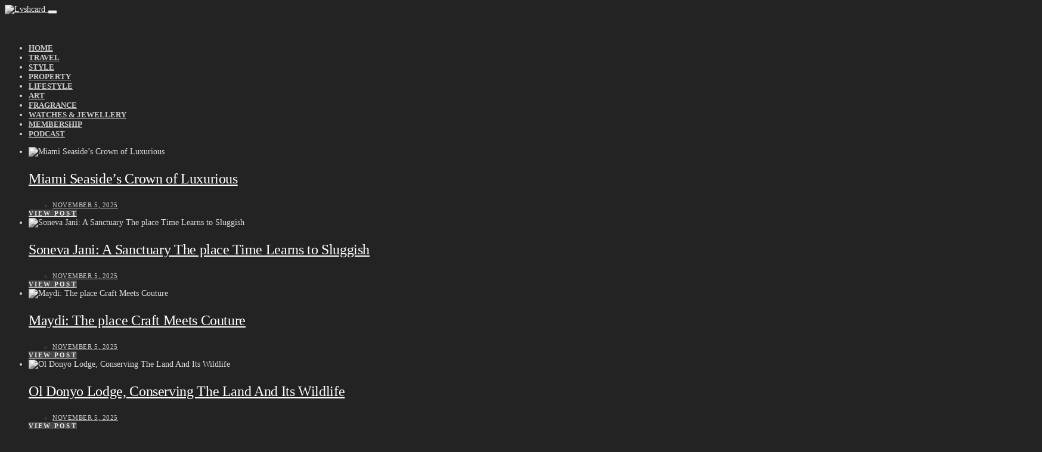

--- FILE ---
content_type: text/css
request_url: https://lvshcard.com/wp-content/plugins/youtube-feed-pro/css/sb-youtube.min.css?ver=1.1.2
body_size: 7615
content:
/**************/
/*** LAYOUT ***/
/**************/

/* Feed container */
[id^=sb_youtube_].sb_youtube {
    width: 100%;
    margin: 0 auto;
    padding: 0;
    -webkit-box-sizing: border-box;
    -moz-box-sizing: border-box;
    box-sizing: border-box;
}
[id^=sb_youtube_].sb_youtube * {
    -webkit-box-sizing: border-box;
    -moz-box-sizing: border-box;
    box-sizing: border-box
}
[id^=sb_youtube_].sb_youtube:after,
[id^=sb_youtube_].sb_youtube .sbi_inner_item:after{
    content: "";
    display: table;
    clear: both;
}

/*********************/
/*** STYLE OPTIONS ***/
/*********************/
[id^=sb_youtube_].sb_youtube.sby_fixed_height{
    overflow: hidden;
    overflow-y: auto;
    -webkit-box-sizing: border-box;
    -moz-box-sizing: border-box;
    box-sizing: border-box;
}
[id^=sb_youtube_].sb_youtube .sby_items_wrap{
    width: 100%;
    float: left;
    line-height: 0;
    font-size: 13px;

    -webkit-box-sizing: border-box;
    -moz-box-sizing: border-box;
    box-sizing: border-box;
}

/* Items */
[id^=sb_youtube_].sb_youtube .sby_items_wrap .sby_item,
[id^=sb_youtube_].sb_youtube .sby_player_outer_wrap .sby_video_thumbnail_wrap,
[id^=sb_youtube_].sb_youtube .sby_player_wrap{
    display: -moz-inline-stack;
    display: inline-block;
    vertical-align: top;
    zoom: 1;
    *display: inline;

    max-height: 3000px;
    padding: inherit !important;
    text-decoration: none;
    opacity: 1;
    overflow: hidden;

    -webkit-box-sizing: border-box;
    -moz-box-sizing: border-box;
    box-sizing: border-box;

    -webkit-transition: all 0.5s ease;
    -moz-transition: all 0.5s ease;
    -o-transition: all 0.5s ease;
    -ms-transition: all 0.5s ease;
    transition: all 0.5s ease;
}
[id^=sb_youtube_].sb_youtube .sby_items_wrap .sby_item.sby_no_margin {
    margin: 0 !important;
}
/* Transition items in */
[id^=sb_youtube_].sb_youtube .sby_items_wrap .sby_item.sby_transition{
    opacity: 0;
    max-height: 0;
}

/* Cols */
[id^=sb_youtube_].sb_youtube.sby_col_0 .sby_items_wrap .sby_item{ width: 100%; }
[id^=sb_youtube_].sb_youtube.sby_col_1 .sby_items_wrap .sby_item{ width: 100%; }
[id^=sb_youtube_].sb_youtube.sby_col_2 .sby_items_wrap .sby_item{ width: 50%; }
[id^=sb_youtube_].sb_youtube.sby_col_3 .sby_items_wrap .sby_item{ width: 33.33%; }
[id^=sb_youtube_].sb_youtube.sby_col_4 .sby_items_wrap .sby_item{ width: 25%; }
[id^=sb_youtube_].sb_youtube.sby_col_5 .sby_items_wrap .sby_item{ width: 20%; }
[id^=sb_youtube_].sb_youtube.sby_col_6 .sby_items_wrap .sby_item{ width: 16.66%; }
[id^=sb_youtube_].sb_youtube.sby_col_7 .sby_items_wrap .sby_item{ width: 14.28%; }
[id^=sb_youtube_].sb_youtube.sby_col_8 .sby_items_wrap .sby_item{ width: 12.5%; }
[id^=sb_youtube_].sb_youtube.sby_col_9 .sby_items_wrap .sby_item{ width: 11.11%; }
[id^=sb_youtube_].sb_youtube.sby_col_10 .sby_items_wrap .sby_item{ width: 10%; }

/* Disable mobile layout */
/*
[id^=sb_youtube_].sb_youtube.sby_col_1.sby_disable_mobile .sby_items_wrap .sby_item{ width: 100%; }
[id^=sb_youtube_].sb_youtube.sby_col_2.sby_disable_mobile .sby_items_wrap .sby_item{ width: 50%; }
[id^=sb_youtube_].sb_youtube.sby_col_3.sby_disable_mobile .sby_items_wrap .sby_item{ width: 33.33%; }
[id^=sb_youtube_].sb_youtube.sby_col_4.sby_disable_mobile .sby_items_wrap .sby_item{ width: 25%; }
[id^=sb_youtube_].sb_youtube.sby_col_5.sby_disable_mobile .sby_items_wrap .sby_item{ width: 20%; }
[id^=sb_youtube_].sb_youtube.sby_col_6.sby_disable_mobile .sby_items_wrap .sby_item{ width: 16.66%; }
[id^=sb_youtube_].sb_youtube.sby_col_7.sby_disable_mobile .sby_items_wrap .sby_item{ width: 14.28%; }
[id^=sb_youtube_].sb_youtube.sby_col_8.sby_disable_mobile .sby_items_wrap .sby_item{ width: 12.5%; }
[id^=sb_youtube_].sb_youtube.sby_col_9.sby_disable_mobile .sby_items_wrap .sby_item{ width: 11.11%; }
[id^=sb_youtube_].sb_youtube.sby_col_10.sby_disable_mobile .sby_items_wrap .sby_item{ width: 10%; }
*/
/* Photos */
.sby-screenreader{text-indent: -9999px !important;display: block !important;width: 0 !important;height: 0 !important;line-height: 0 !important;}
[id^=sb_youtube_].sb_youtube .sby_video_thumbnail_wrap,
#sby_lightbox .sby_lb_video_thumbnail_wrap,
[id^=sb_youtube_].sb_youtube .sby_player_outer_wrap {
    box-sizing: border-box;
    width: 100%;
    position: relative;
    float: left;
}
[id^=sb_youtube_].sb_youtube .sby_video_thumbnail,
#sby_lightbox .sby_lb_video_thumbnail,
#sby_lightbox .sby_video_thumbnail{
    display: block;
    position: relative;
    text-decoration: none;
    line-height: 0;
    z-index: 5;
}
[id^=sb_youtube_].sb_youtube .sby_video_thumbnail img,
#sby_lightbox .sby_video_thumbnail img{
    width: 100%;
    height: auto;
    border-radius: 0;
}
[id^=sb_youtube_].sb_youtube .sby_link{
    display: none;
    position: absolute;
    z-index: 1;
    top: 0;
    right: 0;
    bottom: 0;
    left: 0;

    width: 100%;
    padding: 0;
    background: #333;
    background: rgba(0,0,0,0.6);
    text-align: center;
    color: #fff;
    font-size: 12px;
    line-height: 1.1;
    overflow: hidden;
}
[id^=sb_youtube_].sb_youtube .sby_link.sby_default p,
[id^=sb_youtube_].sb_youtube .sby_link.sby_default span,
[id^=sb_youtube_].sb_youtube .sby_link.sby_default a{
    text-shadow: 0px 0px 10px #000;
}
[id^=sb_youtube_].sb_youtube .sby_link .sby_username a,
[id^=sb_youtube_].sb_youtube .sby_link .sby_youtube_link,
[id^=sb_youtube_].sb_youtube .sby_link .sby_hover_bottom,
[id^=sb_youtube_].sb_youtube .sby_link .sby_playbtn,
[id^=sb_youtube_].sb_youtube .sby_link .sby_lightbox_link,
[id^=sb_youtube_].sb_youtube .sby_link .svg-inline--fa.fa-play{
    filter: alpha(opacity=90);
    opacity: 0.9;
}
[id^=sb_youtube_].sb_youtube .sby_link .sby_username a:hover,
[id^=sb_youtube_].sb_youtube .sby_link .sby_youtube_link:hover,
[id^=sb_youtube_].sb_youtube .sby_link .sby_playbtn:hover,
[id^=sb_youtube_].sb_youtube .sby_link .sby_lightbox_link:hover,
[id^=sb_youtube_].sb_youtube .sby_link .svg-inline--fa.fa-play:hover{
    filter: alpha(opacity=100);
    opacity: 1;
}
[id^=sb_youtube_].sb_youtube .sby_link_area{
    position: absolute;
    top: 0;
    right: 0;
    bottom: 0;
    left: 0;
    z-index: 1;
}

[id^=sb_youtube_].sb_youtube .sby_link a{
    padding: 0;
    text-decoration: none;
    color: #ddd;
    color: rgba(255,255,255,0.7);
    line-height: 1.1;
    background: none;

    display: -moz-inline-stack;
    display: inline-block;
    vertical-align: top;
    zoom: 1;
    *display: inline;
}
[id^=sb_youtube_].sb_youtube .sby_link a:hover,
[id^=sb_youtube_].sb_youtube .sby_link a:active{
    color: #fff;
}

[id^=sb_youtube_].sb_youtube .sby_link .sby_lightbox_link{
    display: block;
    /*display: none;*/
    position: absolute;
    z-index: 2;
    top: 50%;
    left: 50%;

    margin-top: -24px;
    margin-left: -21px;
    padding: 0;
    font-size: 49px;
    font-style: normal !important;
}
[id^=sb_youtube_].sb_youtube .sby_type_video .sby_lightbox_link,
[id^=sb_youtube_].sb_youtube .sby_carousel_vid_first .sby_lightbox_link{
    display: none;
}

[id^=sb_youtube_].sb_youtube .sby_link .sby_youtube_link{
    /*float: right;*/
    font-size: 30px;
    position: absolute;
    z-index: 100;
    bottom: 0;
    right: 2px;
    padding: 8px;
}
[id^=sb_youtube_].sb_youtube .sby_link a:hover,
[id^=sb_youtube_].sb_youtube .sby_link a:focus{
    text-decoration: underline;
}

/* Player */
[id^=sb_youtube_].sb_youtube .sby_player_wrap {
    z-index: 1;
    width: 100% !important;
    height: 100% !important;
    position: absolute;
    top: 0;
    left: 0;
}
[id^=sb_youtube_].sb_youtube .sby_player_wrap iframe {
    width: 100% !important;
    height: 100% !important;
}

/* Use CSS for lightbox fade instead of JS */
[id^=sb_youtube_].sb_youtube .sby_thumbnail_hover,
#sby_lightbox .sby_thumbnail_hover{
    box-sizing: border-box;
    opacity: 0;
    display: block;
    position: absolute;
    top: 0;
    right: 0;
    bottom: 0;
    left: 0;
    z-index: 10;
    color: #fff;
    background: #333;
    background: rgba(0,0,0,.6);
    transition: opacity .6s ease-in-out;
    -moz-transition: opacity .6s ease-in-out;
    -webkit-transition: opacity .6s ease-in-out;
}
[id^=sb_youtube_].sb_youtube.sby_layout_list .sby_item_video_thumbnail .sby_thumbnail_hover {
    display: none;
}
[id^=sb_youtube_].sb_youtube .sby_thumbnail_hover_inner,
#sby_lightbox .sby_thumbnail_hover_inner{
    display: inline-block;
    width: 100%;
    height: 100%;
    padding: 10px;
    overflow: hidden;
}
[id^=sb_youtube_].sb_youtube .sby_thumbnail_hover_inner .sby_video_title {
    font-size: 1.2em;
    line-height: 1.2;
}
[id^=sb_youtube_].sb_youtube .sby_video_thumbnail:hover .sby_thumbnail_hover,
#sby_lightbox .sby_video_thumbnail:hover .sby_thumbnail_hover{
    opacity: 1;
    display: block;
    transition: opacity .2s ease-in-out;
    -moz-transition: opacity .2s ease-in-out;
    -webkit-transition: opacity .2s ease-in-out;
}
[id^=sb_youtube_].sb_youtube.sby_layout_list .sby_item_video_thumbnail.sby_video_thumbnail:hover .sby_thumbnail_hover {
    opacity: 0;
    display: none;
    transition: none;
    -moz-transition: none;
    -webkit-transition: none;
}

/* Loader */
[id^=sb_youtube_].sb_youtube .sby_loader{
    width: 20px;
    height: 20px;

    position: relative;
    top: 50%;
    left: 50%;
    margin: -10px 0 0 -10px;
    background-color: #000;
    background-color: rgba(0,0,0,0.5);

    border-radius: 100%;
    -webkit-animation: sby-sk-scaleout 1.0s infinite ease-in-out;
    animation: sby-sk-scaleout 1.0s infinite ease-in-out;
}
[id^=sb_youtube_].sb_youtube br {
    display: none;
}
[id^=sb_youtube_].sb_youtube .sby_caption br,
[id^=sb_youtube_].sb_youtube .sby_bio br{
    display: initial;
}
.sby_footer p {
    display: inline;
    padding: 0;
    margin: 0;
}
/* Loader in button */
[id^=sb_youtube_].sb_youtube .sby_footer .sby_loader,
[id^=sb_youtube_].sb_youtube .sby_item .sby_loader,
[id^=sb_youtube_].sb_youtube .sby_player_outer_wrap .sby_loader{
    position: absolute;
    margin-top: -11px;
    background-color: #fff;
}
[id^=sb_youtube_].sb_youtube .sby_item.sby_player_loading,
[id^=sb_youtube_].sb_youtube .sby_player_outer_wrap.sby_player_loading {
    opacity: .8;
}
@-webkit-keyframes sby-sk-scaleout {
    0% { -webkit-transform: scale(0) }
    100% {
        -webkit-transform: scale(1.0);
        opacity: 0;
    }
}
@keyframes sby-sk-scaleout {
    0% {
        -webkit-transform: scale(0);
        -ms-transform: scale(0);
        transform: scale(0);
    } 100% {
          -webkit-transform: scale(1.0);
          -ms-transform: scale(1.0);
          transform: scale(1.0);
          opacity: 0;
      }
}

[id^=sb_youtube_].sb_youtube .fa-spin,
#sby_lightbox .fa-spin{
    -webkit-animation: fa-spin 2s infinite linear;
    animation: fa-spin 2s infinite linear
}

[id^=sb_youtube_].sb_youtube .fa-pulse,
#sby_lightbox .fa-pulse{
    -webkit-animation: fa-spin 1s infinite steps(8);
    animation: fa-spin 1s infinite steps(8)
}

@-webkit-keyframes fa-spin {
    0% {
        -webkit-transform: rotate(0deg);
        transform: rotate(0deg)
    }
    100% {
        -webkit-transform: rotate(359deg);
        transform: rotate(359deg)
    }
}

@keyframes fa-spin {
    0% {
        -webkit-transform: rotate(0deg);
        transform: rotate(0deg)
    }
    100% {
        -webkit-transform: rotate(359deg);
        transform: rotate(359deg)
    }
}

/* HEADER */
[id^=sb_youtube_].sb_youtube .sb_youtube_header{
    float: left;
    clear: both;
    margin: 0 0 15px 0;
    padding: 0;
    line-height: 1.2;
    width: 100%;
}
[id^=sb_youtube_].sb_youtube .sb_youtube_header a{
    float: left;
    display: block;
    width: 100%;
    min-width: 100%;
    text-decoration: none;
    transition: color 0.5s ease;
}
/** Medium Header */
/* Only use medium & large headers on devices above 480px */
@media all and (min-width: 480px){
    [id^=sb_youtube_].sb_youtube .sb_youtube_header.sby_medium .sby_header_img {
        width: 80px;
        height: 80px;
        border-radius: 40px;
    }
    [id^=sb_youtube_].sb_youtube .sb_youtube_header.sby_medium .sby_header_img img {
        width: 80px;
        height: 80px;
        border-radius: 40px;
    }
    [id^=sb_youtube_].sb_youtube .sb_youtube_header.sby_medium .sby_header_text h3 {
        font-size: 16px;
    }
    [id^=sb_youtube_].sb_youtube .sb_youtube_header.sby_medium .sby_header_text .sby_bio_info,
    [id^=sb_youtube_].sb_youtube .sb_youtube_header.sby_medium .sby_header_text .sby_bio{
        font-size: 13px;
    }
    [id^=sb_youtube_].sb_youtube .sb_youtube_header.sby_medium .sby_header_text h3,
    [id^=sb_youtube_].sb_youtube .sb_youtube_header.sby_medium .sby_header_text .sby_bio_info,
    [id^=sb_youtube_].sb_youtube .sb_youtube_header.sby_medium .sby_header_text .sby_bio{
        margin-left: 95px !important;
        line-height: 1.4
    }
    [id^=sb_youtube_].sb_youtube .sb_youtube_header.sby_medium .sby_header_text h3{
        margin-right: -85px !important;
    }
    [id^=sb_youtube_].sb_youtube .sb_youtube_header.sby_medium .sby_header_text .sby_bio_info{
        margin-top: 4px !important;
    }
    [id^=sb_youtube_].sb_youtube .sb_youtube_header.sby_medium .sby_header_text.sby_no_bio h3{
        padding-top: 20px !important;
    }
    /** Large Header */
    [id^=sb_youtube_].sb_youtube .sb_youtube_header.sby_large .sby_header_img {
        width: 120px;
        height: 120px;
        border-radius: 60px;
    }
    [id^=sb_youtube_].sb_youtube .sb_youtube_header.sby_large .sby_header_img img {
        width: 120px;
        height: 120px;
        border-radius: 60px;
    }
    [id^=sb_youtube_].sb_youtube .sb_youtube_header.sby_large .sby_header_text h3 {
        font-size: 28px;
    }
    [id^=sb_youtube_].sb_youtube .sb_youtube_header.sby_large .sby_header_text .sby_bio_info,
    [id^=sb_youtube_].sb_youtube .sb_youtube_header.sby_large .sby_header_text .sby_bio{
        font-size: 13px;
    }
    [id^=sb_youtube_].sb_youtube .sb_youtube_header.sby_large .sby_header_text h3,
    [id^=sb_youtube_].sb_youtube .sb_youtube_header.sby_large .sby_header_text .sby_bio_info,
    [id^=sb_youtube_].sb_youtube .sb_youtube_header.sby_large .sby_header_text .sby_bio{
        margin-left: 140px !important;
        line-height: 1.5;
    }
    [id^=sb_youtube_].sb_youtube .sb_youtube_header.sby_large .sby_header_text h3{
        margin-right: -120px !important;
    }
    [id^=sb_youtube_].sb_youtube .sb_youtube_header.sby_large .sby_header_text .sby_bio_info{
        margin-top: 12px !important;
    }
    [id^=sb_youtube_].sb_youtube .sb_youtube_header.sby_large .sby_header_text.sby_no_bio h3{
        padding-top: 32px !important;
    }
}

/* Header profile pic */
[id^=sb_youtube_].sb_youtube .sb_youtube_header .sby_header_img{
    float: left;
    position: relative;
    width: 50px;
    margin: 0 0 0 -100% !important;
    overflow: hidden;

    -moz-border-radius: 40px;
    -webkit-border-radius: 40px;
    border-radius: 40px;
}
[id^=sb_youtube_].sb_youtube .sb_youtube_header .sby_header_img img{
    float: left;
    margin: 0 !important;
    padding: 0 !important;
    border: none !important;

    -moz-border-radius: 40px;
    -webkit-border-radius: 40px;
    border-radius: 40px;
}
/* Profile pic hover */
/* Profile pic hover */
[id^=sb_youtube_].sb_youtube .sb_youtube_header .sby_header_img_hover{
    opacity: 0;
    position: absolute;
    width: 100%;
    top: 0;
    bottom: 0;
    left: 0;
    text-align: center;
    color: #fff;
    background: rgba(0,0,0,0.75);
}

[id^=sb_youtube_].sb_youtube .sb_youtube_header .sby_new_logo{
    position: absolute;
    top: 50%;
    left: 50%;
    margin-top: -12px;
    margin-left: -12px;
    width: 24px;
    height: 24px;
    font-size: 24px;
}
[id^=sb_youtube_].sb_youtube .sb_youtube_header .sby_header_img_hover i {
    overflow: hidden;
    background: url('../img/small-logo.png') no-repeat 0 0;
}
[id^=sb_youtube_].sb_youtube .sb_youtube_header .sby_header_img_hover{
    z-index: 2;
    transition: opacity 0.4s ease-in-out;
}
[id^=sb_youtube_].sb_youtube .sb_youtube_header .sby_fade_in{
    opacity: 1;
    transition: opacity 0.2s ease-in-out;
}
[id^=sb_youtube_].sb_youtube .sb_youtube_header .sby_header_img_hover{
    position: absolute;
    width: 100%;
    top: 0;
    bottom: 0;
    left: 0;
    text-align: center;
    color: #fff;
    background: rgba(0,0,0,0.75);

    -ms-filter: "progid:DXImageTransform.Microsoft.Alpha(Opacity=0)";
    filter: alpha(opacity=0);
    -moz-opacity: 0;
    -khtml-opacity: 0;
    opacity: 0;
    border-radius: 40px;
    transition: opacity 0.2s;
}
/* Fade the Youtube icon in when hovering on the header */
[id^=sb_youtube_].sb_youtube .sb_youtube_header a:hover .sby_header_img_hover,
[id^=sb_youtube_].sb_youtube .sb_youtube_header a:focus .sby_header_img_hover{
    opacity: 1;
}
/* Header text */
[id^=sb_youtube_].sb_youtube .sb_youtube_header .sby_header_text{
    float: left;
    width: 100%;
    padding-top: 5px;
}
[id^=sb_youtube_].sb_youtube .sb_youtube_header .sby_header_text .sby_bio,
[id^=sb_youtube_].sb_youtube .sb_youtube_header .sby_header_text h3{
    float: left;
    clear: both;
    width: auto;
    margin: 0 0 0 60px !important;
    padding: 0 !important;
}
[id^=sb_youtube_].sb_youtube .sb_youtube_header h3{
    font-size: 16px;
    line-height: 1.3;
}
[id^=sb_youtube_].sb_youtube .sb_youtube_header p{
    font-size: 13px;
    line-height: 1.3;
    margin: 0;
    padding: 0;
}
[id^=sb_youtube_].sb_youtube p:empty { display: none; }
[id^=sb_youtube_].sb_youtube .sb_youtube_header .sby_header_text img.emoji{
    margin-right: 3px !important;
}

/* No bio */
[id^=sb_youtube_].sb_youtube .sb_youtube_header .sby_header_text.sby_no_bio h3{
    padding-top: 9px !important;
}
[id^=sb_youtube_].sb_youtube .sb_youtube_header .sby_header_text.sby_no_bio .sby_bio_info{
    clear: both;
}

/* No bio has sub */
[id^=sb_youtube_].sb_youtube .sb_youtube_header .sby_header_text.sby_no_bio.sby_has_sub h3{
    padding-top: 0px !important;
}


/* Buttons */
[id^=sb_youtube_].sb_youtube .sby_footer{
    float: left;
    clear: both;
    width: 100%;
    text-align: center;
}
[id^=sb_youtube_].sb_youtube .sby_footer .fa-spinner{
    display: none;
    position: absolute;
    top: 50%;
    left: 50%;
    margin: -8px 0 0 -7px;
    font-size: 15px;
}
[id^=sb_youtube_].sb_youtube .sby_footer{
    opacity: 1;
    transition: all 0.5s ease-in;
}
[id^=sb_youtube_].sb_youtube .sby_load_btn .sby_btn_text, [id^=sb_youtube_].sb_youtube .sby_load_btn .sby_loader{
    opacity: 1;
    transition: all 0.1s ease-in;
}
[id^=sb_youtube_].sb_youtube .sby_hidden{
    opacity: 0 !important;
}
[id^=sb_youtube_].sb_youtube .sby_footer .sby_load_btn,
[id^=sb_youtube_].sb_youtube .sby_follow_btn a,
[id^=sb_youtube_].sb_youtube .sby_btn a,
#sby_lightbox .sby_btn a{
    display: -moz-inline-stack;
    display: inline-block;
    vertical-align: top;
    zoom: 1;
    *display: inline;

    padding: 7px 14px;
    margin: 5px auto 0 auto;
    background: #333;
    border: none;
    color: #fff;
    text-decoration: none;
    font-size: 13px;
    line-height: 1.5;

    -moz-border-radius: 4px;
    -webkit-border-radius: 4px;
    border-radius: 4px;

    -webkit-box-sizing: border-box;
    -moz-box-sizing: border-box;
    box-sizing: border-box;
}
[id^=sb_youtube_].sb_youtube .sby_btn .sby_cta_button,
#sby_lightbox .sby_btn .sby_cta_button {
    font-size: 16px;
}
[id^=sb_youtube_].sb_youtube .sby_footer .sby_load_btn {
    position: relative;
}
/* Follow button */
[id^=sb_youtube_].sb_youtube .sby_follow_btn,
[id^=sb_youtube_].sb_youtube .sby_btn,
#sby_lightbox .sby_btn{
    display: -moz-inline-stack;
    display: inline-block;
    vertical-align: top;
    zoom: 1;
    *display: inline;
    text-align: center;
}
[id^=sb_youtube_].sb_youtube .sby_follow_btn.sby_top{
    display: block;
    margin-bottom: 5px;
}
[id^=sb_youtube_].sb_youtube .sby_follow_btn a,
[id^=sb_youtube_].sb_youtube .sby_btn .sby_cta_button,
#sby_lightbox .sby_btn .sby_cta_button{
    background: #408bd1;
    color: #fff;
}
[id^=sb_youtube_].sb_youtube .sby_follow_btn a,
[id^=sb_youtube_].sb_youtube .sby_follow_btn a,
[id^=sb_youtube_].sb_youtube .sby_footer .sby_load_btn,
[id^=sb_youtube_].sb_youtube .sby_btn a,
#sby_lightbox .sby_btn a{
    transition: all 0.1s ease-in;
}
/* Hover state for default colors */
[id^=sb_youtube_].sb_youtube .sby_footer .sby_load_btn:hover{
    outline: none;
    box-shadow: inset 0 0 20px 20px rgba(255,255,255,0.25);
}
[id^=sb_youtube_].sb_youtube .sby_follow_btn a:hover,
[id^=sb_youtube_].sb_youtube .sby_follow_btn a:focus,
[id^=sb_youtube_].sb_youtube .sby_btn a:hover,
#sby_lightbox .sby_btn a:focus,
[id^=sb_youtube_].sb_youtube .sby_btn .sby_cta_button:hover,
#sby_lightbox .sby_btn .sby_cta_button:hover,
[id^=sb_youtube_].sb_youtube .sby_btn .sby_cta_button:focus,
#sby_lightbox .sby_btn .sby_cta_button:focus{
    outline: none;
    box-shadow: inset 0 0 10px 20px #359dff;
}
/* If a custom color is applied then just use opacity for the hover effect */
[id^=sb_youtube_].sb_youtube .sby_follow_btn.sby_custom a:hover,
[id^=sb_youtube_].sb_youtube .sby_follow_btn.sby_custom a:focus,
[id^=sb_youtube_].sb_youtube .sby_footer .sby_load_btn.sby_custom:hover,
[id^=sb_youtube_].sb_youtube .sby_btn.sby_custom a:hover,
#sby_lightbox .sby_btn.sby_custom a:focus,
[id^=sb_youtube_].sb_youtube .sby_btn.sby_custom .sby_cta_button:hover,
#sby_lightbox .sby_btn.sby_custom .sby_cta_button:hover,
[id^=sb_youtube_].sb_youtube .sby_btn.sby_custom .sby_cta_button:focus,
#sby_lightbox .sby_btn.sby_custom .sby_cta_button:focus{
    box-shadow: inset 0 0 20px 20px rgba(255,255,255,0.15);
}
/* Active state */
[id^=sb_youtube_].sb_youtube .sby_follow_btn a:active,
[id^=sb_youtube_].sb_youtube .sby_footer .sby_load_btn:active,
[id^=sb_youtube_].sb_youtube .sby_btn a:active,
#sby_lightbox .sby_btn a:active{
    box-shadow: inset 0 0 10px 20px rgba(0,0,0,0.3);
}

[id^=sb_youtube_].sb_youtube .sby_follow_btn .fa,
[id^=sb_youtube_].sb_youtube .sby_follow_btn svg{
    margin-bottom: -1px;
    margin-right: 7px;
    font-size: 15px;
}
[id^=sb_youtube_].sb_youtube .sby_follow_btn svg{
    vertical-align: -.125em;
}
[id^=sb_youtube_].sb_youtube .sby_footer .sby_follow_btn{
    margin-left: 5px;
}

/* Media queries */
@media all and (max-width: 640px){
    /* Make 3-6 cols into 2 col */
    [id^=sb_youtube_].sb_youtube.sby_col_3.sby_mob_col_auto .sby_items_wrap .sby_item,
    [id^=sb_youtube_].sb_youtube.sby_col_4.sby_mob_col_auto .sby_items_wrap .sby_item,
    [id^=sb_youtube_].sb_youtube.sby_col_5.sby_mob_col_auto .sby_items_wrap .sby_item,
    [id^=sb_youtube_].sb_youtube.sby_col_6.sby_mob_col_auto .sby_items_wrap .sby_item{
        width: 50%;
    }
    /* Make 7-10 cols into 4 col */
    [id^=sb_youtube_].sb_youtube.sby_col_7 .sby_items_wrap .sby_item,
    [id^=sb_youtube_].sb_youtube.sby_col_8 .sby_items_wrap .sby_item,
    [id^=sb_youtube_].sb_youtube.sby_col_9 .sby_items_wrap .sby_item,
    [id^=sb_youtube_].sb_youtube.sby_col_10 .sby_items_wrap .sby_item,
    [id^=sb_youtube_].sb_youtube.sby_col_7.sby_mob_col_auto .sby_items_wrap .sby_item,
    [id^=sb_youtube_].sb_youtube.sby_col_8.sby_mob_col_auto .sby_items_wrap .sby_item,
    [id^=sb_youtube_].sb_youtube.sby_col_9.sby_mob_col_auto .sby_items_wrap .sby_item,
    [id^=sb_youtube_].sb_youtube.sby_col_10.sby_mob_col_auto .sby_items_wrap .sby_item{
        width: 25%;
    }
    [id^=sb_youtube_].sb_youtube.sby_col_2 .sby_items_wrap .sby_item{ width: 50%; }
    [id^=sb_youtube_].sb_youtube.sby_col_3 .sby_items_wrap .sby_item{ width: 33.33%; }
    [id^=sb_youtube_].sb_youtube.sby_col_4 .sby_items_wrap .sby_item{ width: 25%; }
    [id^=sb_youtube_].sb_youtube.sby_col_5 .sby_items_wrap .sby_item{ width: 20%; }
    [id^=sb_youtube_].sb_youtube.sby_col_6 .sby_items_wrap .sby_item{ width: 16.66%; }
    [id^=sb_youtube_].sb_youtube.sby_col_7 .sby_items_wrap .sby_item{ width: 14.28%; }
    [id^=sb_youtube_].sb_youtube.sby_col_8 .sby_items_wrap .sby_item{ width: 12.5%; }
    [id^=sb_youtube_].sb_youtube.sby_col_9 .sby_items_wrap .sby_item{ width: 11.11%; }
    [id^=sb_youtube_].sb_youtube.sby_col_10 .sby_items_wrap .sby_item{ width: 10%; }
    /* On mobile make the min-width 100% */
    [id^=sb_youtube_].sb_youtube.sby_width_resp{
        width: 100% !important;
    }
}
@media all and (max-width: 480px){
    /* Make all cols into 1 col */
    [id^=sb_youtube_].sb_youtube.sby_col_3.sby_mob_col_auto .sby_items_wrap .sby_item,
    [id^=sb_youtube_].sb_youtube.sby_col_4.sby_mob_col_auto .sby_items_wrap .sby_item,
    [id^=sb_youtube_].sb_youtube.sby_col_5.sby_mob_col_auto .sby_items_wrap .sby_item,
    [id^=sb_youtube_].sb_youtube.sby_col_6.sby_mob_col_auto .sby_items_wrap .sby_item,
    [id^=sb_youtube_].sb_youtube.sby_col_7.sby_mob_col_auto .sby_items_wrap .sby_item,
    [id^=sb_youtube_].sb_youtube.sby_col_8.sby_mob_col_auto .sby_items_wrap .sby_item,
    [id^=sb_youtube_].sb_youtube.sby_col_9.sby_mob_col_auto .sby_items_wrap .sby_item,
    [id^=sb_youtube_].sb_youtube.sby_col_10.sby_mob_col_auto .sby_items_wrap .sby_item,
    [id^=sb_youtube_].sb_youtube.sby_mob_col_1 .sby_items_wrap .sby_item{
        width: 100%;
    }
    [id^=sb_youtube_].sb_youtube.sby_mob_col_2 .sby_items_wrap .sby_item{ width: 50%; }
    [id^=sb_youtube_].sb_youtube.sby_mob_col_3 .sby_items_wrap .sby_item{ width: 33.33%; }
    [id^=sb_youtube_].sb_youtube.sby_mob_col_4 .sby_items_wrap .sby_item{ width: 25%; }
    [id^=sb_youtube_].sb_youtube.sby_mob_col_5 .sby_items_wrap .sby_item{ width: 20%; }
    [id^=sb_youtube_].sb_youtube.sby_mob_col_6 .sby_items_wrap .sby_item{ width: 16.66%; }
    [id^=sb_youtube_].sb_youtube.sby_mob_col_7 .sby_items_wrap .sby_item{ width: 14.28%; }
}

/* --- Lightbox --- */

.sby_lightboxOverlay {
    position: absolute;
    top: 0;
    left: 0;
    z-index: 9999;
    background-color: black;
    filter: progid:DXImageTransform.Microsoft.Alpha(Opacity=80);
    opacity: 0.9;
    display: none;
}
.sby_lightbox {
    position: absolute;
    left: 0;
    width: 100%;
    z-index: 10000;
    line-height: 0;
    font-weight: normal;
}
.sby_lightbox .sby_lb-image {
    display: block;
    height: auto;
    max-width: inherit;
    -webkit-border-radius: 3px;
    -moz-border-radius: 3px;
    -ms-border-radius: 3px;
    -o-border-radius: 3px;
    border-radius: 3px;
}
.sby_lightbox a:hover,
.sby_lightbox a:focus,
.sby_lightbox a:active{
    outline: none;
}
.sby_lightbox a img {
    border: none;
}
.sby_lb-outerContainer {
    position: relative;
    background-color: #000;
    *zoom: 1;
    width: 250px;
    height: 250px;
    margin: 0 auto 5px auto;
    -webkit-border-radius: 3px;
    -moz-border-radius: 3px;
    -ms-border-radius: 3px;
    -o-border-radius: 3px;
    border-radius: 3px;
}
.sby_lb-outerContainer:after {
    content: "";
    display: table;
    clear: both;
}
.sby_lb-container {
    position: relative;
    padding: 4px;
    top: 0;
    left: 0;
    width: 100%;
    height: 100%;
    bottom: 0;
    right: 0;

    -webkit-border-radius: 3px;
    -moz-border-radius: 3px;
    -ms-border-radius: 3px;
    -o-border-radius: 3px;
    border-radius: 3px;
}
.sby_lb-loader {
    position: absolute;
    top: 43%;
    left: 0;
    height: 25%;
    width: 100%;
    text-align: center;
    line-height: 0;
}
.sby_lb-cancel {
    display: block;
    width: 32px;
    height: 32px;
    margin: 0 auto;
    background-color: #666;
    background-color: rgba(255,255,255,0.5);

    border-radius: 100%;
    -webkit-animation: ctf-sk-scaleout 1.0s infinite ease-in-out;
    animation: ctf-sk-scaleout 1.0s infinite ease-in-out;
}


.sby_lb-nav {
    /*position: absolute;*/
    top: 0;
    left: 0;
    /*height: 100%;*/
    width: 100%;
    z-index: 10;
    /*pointer-events: none;*/
}
.sby_lb-container > .nav {
    left: 0;
}
.sby_lb-nav a {
    position: absolute;
    z-index: 100;
    top: 0;
    height: 90%;
    outline: none;
    background-image: url('[data-uri]');
}


/* Arrows */
.sby_lb-prev, .sby_lb-next {
    height: 100%;
    cursor: pointer;
    display: block;
}
.sby_lb-nav a.sby_lb-prev {
    /*width: 30%;*/
    width: 50px;
    left: -70px;
    padding-left: 10px;
    padding-right: 10px;
    float: left;

    filter: progid:DXImageTransform.Microsoft.Alpha(Opacity=0.5);
    opacity: 0.5;
    -webkit-transition: opacity 0.2s;
    -moz-transition: opacity 0.2;
    -o-transition: opacity 0.2s;
    transition: opacity 0.2s;

}

.sby_lb-nav a.sby_lb-prev:hover {
    filter: progid:DXImageTransform.Microsoft.Alpha(Opacity=100);
    opacity: 1;
}

.sby_lb-nav a.sby_lb-next {
    /*width: 30%;*/
    width: 50px;
    right: -70px;
    padding-left: 10px;
    padding-right: 10px;
    float: right;

    filter: progid:DXImageTransform.Microsoft.Alpha(Opacity=0.5);
    opacity: 0.5;
    -webkit-transition: opacity 0.2s;
    -moz-transition: opacity 0.2s;
    -o-transition: opacity 0.2s;
    transition: opacity 0.2s;

}

.sby_lb-nav a.sby_lb-next:hover {
    filter: progid:DXImageTransform.Microsoft.Alpha(Opacity=100);
    opacity: 1;
}

.sby_lb-nav span{
    display: block;
    top: 55%;
    position: absolute;
    left: 20px;
    width: 34px;
    height: 45px;
    margin: -25px 0 0 0;
    background: url(../img/sby-sprite.png) no-repeat;
}
.sby_lb-nav a.sby_lb-prev span{
    background-position: -53px 0;
}
.sby_lb-nav a.sby_lb-next span{
    left: auto;
    right: 20px;
    background-position: -18px 0;
}


.sby_lb-dataContainer {
    margin: 0 auto;
    padding-top: 5px;
    *zoom: 1;
    width: 100%;
    font-family: "Open Sans", Helvetica, Arial, sans-serif;

    -moz-border-radius-bottomleft: 4px;
    -webkit-border-bottom-left-radius: 4px;
    border-bottom-left-radius: 4px;
    -moz-border-radius-bottomright: 4px;
    -webkit-border-bottom-right-radius: 4px;
    border-bottom-right-radius: 4px;
}
.sby_lb-dataContainer:after {
    content: "";
    display: table;
    clear: both;
}
.sby_lb-data {
    padding: 0 4px;
    color: #ccc;
}
.sby_lb-data .sby_lb-details {
    width: 85%;
    float: left;
    text-align: left;
    line-height: 1.1;
}
.sby_lb-data .sby_lb-caption {
    float: left;
    font-size: 13px;
    font-weight: normal;
    line-height: 1.3;
    padding-bottom: 3px;
    color: #ccc;

    word-wrap: break-word;
    -webkit-hyphens: auto;
    -moz-hyphens: auto;
    hyphens: auto;
}
.sby_lb-data .sby_lb-caption a,
.sby_lb-data .sby_lb-caption .ctf-screename-sep{
    color: #ccc;
    font-weight: bold;
    text-decoration: none;
}
.sby_lb-data .sby_lb-caption a:hover{
    color: #fff;
    text-decoration: underline;
}
.sby_lb-data .sby_lb-caption .sby_lightbox_username{
    float: left;
    width: 100%;
    color: #ccc;
    padding-bottom: 0;
    display: block;
    margin: 0 0 5px 0;
}
.sby_lb-data .sby_lb-caption .sby_lightbox_username{
    color: #ccc;
}
.sby_lb-data .sby_lb-caption .sby_lightbox_username:hover p{
    color: #fff;
    text-decoration: underline;
}
.sby_lightbox .sby_lightbox_username img {
    float: left;
    border: none;
    width: 48px;
    height: 48px;
    margin-right: 10px;
    background: #666;

    -moz-border-radius: 5px;
    -webkit-border-radius: 5px;
    border-radius: 5px;
}
.sby_lightbox_username p{
    float: left;
    margin: 0;
    padding: 0;
    color: #ccc;
    line-height: 32px;
    font-weight: bold;
    font-size: 13px;
    text-align: left;
}

.sby_lb-data .ctf-caption-text{
    width: 100%;
    margin-left: 58px;
    padding-top: 3px;
}
.sby_lb-data .sby_lb-caption .ctf-tweet-date,
.sby_lb-data .sby_lb-caption .ctf-author-screenname{
    font-weight: normal;
}
.sby_lb-data .sby_lb-info{
    width: 100%;
    float: left;
    clear: both;
}
.sby_lb-data .sby_lb-number {
    display: block;
    float: left;
    clear: both;
    padding: 5px 0 15px 0;
    font-size: 12px;
    color: #999999;
}
.sby_lb-data .sby_lb-close {
    display: block;
    float: right;
    width: 30px;
    height: 30px;
    background: url(../img/close.png) top right no-repeat;
    text-align: right;
    outline: none;
    filter: progid:DXImageTransform.Microsoft.Alpha(Opacity=70);
    opacity: 0.7;
    -webkit-transition: opacity 0.2s;
    -moz-transition: opacity 0.2s;
    -o-transition: opacity 0.2s;
    transition: opacity 0.2s;
}
.sby_lb-data .sby_lb-close:hover {
    cursor: pointer;
    filter: progid:DXImageTransform.Microsoft.Alpha(Opacity=100);
    opacity: 1;
}

/* Lightbox video - must go after lighbox CSS */
/* Leave a gap at the bottom of the nav for video controls */
.sby_lb-nav {
    height: auto;
}
/* Remove 4px padding from lightbox container so video lines up */
.sby_lb-container{
    padding: 0;
}
.sby_lb-container iframe {
    position: absolute;
    top: 0;
    left:0;
    width: 100%;
    height: 100%;
    z-index: 1;
}
/* Lightbox action links */
#sby_lightbox .sby_lightbox_action{
    float: left;
    /*clear: both;*/
    position: relative;
    padding: 0 0 0 10px;
    margin: 5px 0 0 10px;
    border-left: 1px solid #666;
    font-size: 12px;
}
#sby_lightbox .sby_lightbox_action a{
    display: block;
    float: left;
    color: #999;
    text-decoration: none;
}
#sby_lightbox .sby_lightbox_action a:hover,
#sby_lightbox .sby_lightbox_action a:focus{
    color: #fff;
}
#sby_lightbox .sby_lightbox_action .fa,
#sby_lightbox .sby_lightbox_action svg {
    margin-right: 5px;
}
#sby_lightbox .sby_lightbox_action.sby_youtube .fa {
    font-size: 13px;
}
#sby_lightbox .sby_tooltip_social a svg {
    font-size: 19px;
    padding: 3px 4px;
    margin: auto;
}
/* Lightbox tooltip */
#sby_lightbox .sby_lightbox_tooltip{
    display: none;
    position: absolute;
    width: 100px;
    bottom: 22px;
    left: 0;
    padding: 5px 10px;
    margin: 0;
    background: rgba(255,255,255,0.9);
    color: #222;
    font-size: 12px;
    line-height: 1.3;

    -moz-border-radius: 4px;
    -webkit-border-radius: 4px;
    border-radius: 4px;

    box-shadow: 0 0 10px rgba(0,0,0,0.4);
    -moz-box-shadow: 0 0 10px rgba(0,0,0,0.4);
    -webkit-box-shadow: 0 0 10px rgba(0,0,0,0.4);

    -webkit-box-sizing: border-box;
    -moz-box-sizing: border-box;
    box-sizing: border-box;
}
#sby_lightbox .sby_lightbox_tooltip .fa-play{
    position: absolute;
    font-size: 8px;
    bottom: -6px;
    left: 36px;
    color: rgba(255,255,255,0.9);
}
#sby_lightbox .sby_tooltip_social a .fa{
    font-size: 16px;
    margin: 0;
    padding: 5px;
}
#sby_lightbox .sby_tooltip_social a#sby_facebook_icon .fa,
#sby_lightbox .sby_tooltip_social a#sby_twitter_icon .fa,
#sby_lightbox .sby_tooltip_social a#sby_pinterest_icon .fa{
    padding-top: 4px;
    font-size: 18px;
}

/* Hide photos tooltip */
#sby_lightbox #sby_mod_box{
    width: 280px;
    padding: 5px 10px 7px 10px;
}
/* Social icons tooltip */
#sby_lightbox .sby_tooltip_social{
    width: 172px;
    padding: 5px 5px 4px 5px;
}
#sby_lightbox .sby_tooltip_social a{
    color: #333;

    -moz-border-radius: 4px;
    -webkit-border-radius: 4px;
    border-radius: 4px;
}
#sby_lightbox .sby_lightbox_action #sby_facebook_icon:hover{ background: #3b5998; }
#sby_lightbox .sby_lightbox_action #sby_twitter_icon:hover{ background: #00aced; }
#sby_lightbox .sby_lightbox_action #sby_google_icon:hover{ background: #dd4b39; }
#sby_lightbox .sby_lightbox_action #sby_linkedin_icon:hover{ background: #007bb6; }
#sby_lightbox .sby_lightbox_action #sby_pinterest_icon:hover{ background: #cb2027; }
#sby_lightbox .sby_lightbox_action #sby_email_icon:hover{ background: #333; }

.sby_lb-outerContainer, .sby_lb-dataContainer{
    min-width: 450px;
}
@media all and (max-width: 450px){
    .sby_lb-outerContainer, .sby_lb-dataContainer {
        min-width: 0; /* Remove min-width on lightbox on mobile */
    }
}
.sby_lightbox .sby_lb-image {
    display: block;
    height: auto;
    max-width: inherit;
    margin: 0 auto;
    -webkit-border-radius: 0;
    -moz-border-radius: 0;
    -ms-border-radius: 0;
    -o-border-radius: 0;
    border-radius: 0;
}

/* Mod only error msgs */
#sby_mod_error{
    display: none;
    border: 1px solid #ddd;
    background: #eee;
    color: #333;
    margin: 10px 0 0;
    padding: 10px 15px;
    font-size: 13px;
    text-align: center;
    clear: both;

    -moz-border-radius: 4px;
    -webkit-border-radius: 4px;
    border-radius: 4px;
}
#sby_mod_error p{
    padding: 5px 0 !important;
    margin: 0 !important;
    line-height: 1.3 !important;
}
#sby_mod_error ol,
#sby_mod_error ul{
    padding: 5px 0 5px 20px !important;
    margin: 0 !important;
}
#sby_mod_error li{
    padding: 1px 0 !important;
    margin: 0 !important;
}
#sby_mod_error span{
    font-size: 12px;
}

/* SVGs */
[id^=sb_youtube_].sb_youtube svg:not(:root).svg-inline--fa,
[id^=sb_youtube_].sb_youtube_lightbox svg:not(:root).svg-inline--fa{
    box-sizing: unset;
    overflow: visible;
    width: 1em;
}
[id^=sb_youtube_].sb_youtube .svg-inline--fa.fa-w-16,
[id^=sb_youtube_].sb_youtube .svg-inline--fa.fa-w-16{
    width: 16px;
}
[id^=sb_youtube_].sb_youtube .svg-inline--fa,
[id^=sb_youtube_].sb_youtube_lightbox .svg-inline--fa{
    display: inline-block;
    font-size: inherit;
    height: 1em;
    overflow: visible;
    vertical-align: -.125em;
}

[id^=sb_youtube_].sb_youtube.sby_player_loaded .sby_player_outer_wrap .sby_video_thumbnail,
[id^=sb_youtube_].sb_youtube.sby_player_loaded.sby_layout_list .sby_video_thumbnail{
    z-index: -1 !important;
}

/**************/
/*** LAYOUT ***/
/**************/

/* Meta area */
[id^=sb_youtube_].sb_youtube .sby_info p {
    width: 100%;
    clear: both;
    padding: 5px 5px 2px 5px!important;
    margin: 0;
    line-height: 1.2;
    -webkit-box-sizing: border-box;
    -moz-box-sizing: border-box;
    box-sizing: border-box
}
[id^=sb_youtube_].sb_youtube .sby_caption,
[id^=sb_youtube_].sb_youtube .sby_video_title,
[id^=sb_youtube_].sb_youtube .sby_date,
[id^=sb_youtube_].sb_youtube .sby_ls_message,
#sby_lightbox .sby_video_title {
    word-wrap: break-word;
    -webkit-hyphens: auto;
    -moz-hyphens: auto;
    hyphens: auto;
}
[id^=sb_youtube_].sb_youtube .sby_info > p,
[id^=sb_youtube_].sb_youtube .sby_caption_wrap,
[id^=sb_youtube_].sb_youtube .sby_thumbnail_hover_inner > p {
    padding: 0 !important;
    margin-top: 0;
    line-height: 1.3;
    font-size: 1em;
}
[id^=sb_youtube_].sb_youtube .sby_info .sby_video_title_wrap{
    font-size: 1.2em;
}
[id^=sb_youtube_].sb_youtube .sby_ls_message_wrap,
[id^=sb_youtube_].sb_youtube .sby_thumbnail_hover_inner .sby_ls_message_wrap {
    display: block;
    line-height: 1;
}
[id^=sb_youtube_].sb_youtube .sby_ls_message {
    display: inline-block;
    padding: 3px 5px;

    background: #408bd1;
    color: #fff;
    font-weight: 700;
    line-height: 1;
    border-radius: 5px;

    transition: all 0.1s ease-in;
}
[id^=sb_youtube_].sb_youtube .sby_video_title {
    font-weight: 700;
}
[id^=sb_youtube_].sb_youtube .sby_info .sby_meta {
    margin-bottom: 10px;
}
[id^=sb_youtube_].sb_youtube .sby_info .sby_stats,
[id^=sb_youtube_].sb_youtube .sby_info .sby_ls_message_wrap {
    margin-bottom: 8px;

}
[id^=sb_youtube_].sb_youtube .sby_meta > span + span:before {
    content: "•";
    margin: 0 4px;
}
[id^=sb_youtube_].sb_youtube .sby_meta span,
[id^=sb_youtube_].sb_youtube .sby_stats span{
    font-size: 1em;
    white-space: nowrap;
}
[id^=sb_youtube_].sb_youtube .sby_stats > span {
    margin-right: 8px;
}
[id^=sb_youtube_].sb_youtube .sby_info {
    width: 100%;
    float: left;
    clear: both;
    margin-top: 10px;
    text-decoration: none;
    color: #666;
    text-align: center
}
[id^=sb_youtube_].sb_youtube .sby_no_space {
    margin: 0;
    padding: 0;
}
[id^=sb_youtube_].sb_youtube .sby_item_caption_wrap {
    color: #666;
    text-align: center;
}

/* Play Button */
[id^=sb_youtube_].sb_youtube .sby_video_thumbnail:hover .sby_play_btn {
    opacity: .5;
}
[id^=sb_youtube_].sb_youtube .sby_play_btn {
    position: absolute;
    z-index: 1;
    left: 50%;
    bottom: 50%;
    top: 50%;
    right: 50%;
    margin-top: -18px;
    margin-left: -18px;
    color: #fff;
    width: 36px;
    opacity: 1;
    transition: opacity .2s ease-in-out;
    -moz-transition: opacity .2s ease-in-out;
    -webkit-transition: opacity .2s ease-in-out;
}
[id^=sb_youtube_].sb_youtube .sby_play_btn svg:not(:root).svg-inline--fa{
    width: 36px;
    height: auto;
}

[id^=sb_youtube_].sb_youtube .sby_play_btn svg,
[id^=sb_youtube_].sb_youtube .sby_play_btn i{
    -webkit-filter: drop-shadow( 0 0 2px rgba(0,0,0,.4) );
    filter: drop-shadow( 0 0 2px rgba(0,0,0,.4) )
}
/* Medium */
[id^=sb_youtube_].sb_youtube.sby_medium .sby_play_btn {
    margin-top: -12px;
    margin-left: -10px;
    width: 23px;
}
[id^=sb_youtube_].sb_youtube.sby_medium .sby_play_btn svg.svg-inline--fa.fa-play{
    width: 23px;
}

/* Small */
[id^=sb_youtube_].sb_youtube.sby_small .sby_play_btn{
    margin-top: -9px;
    margin-left: -7px;
    width: 18px;
}
[id^=sb_youtube_].sb_youtube.sby_small .sby_play_btn svg.svg-inline--fa.fa-play{
    width: 18px;
}

/* Loader */
[id^=sb_youtube_].sb_youtube .sby_meta .sby_loader,
[id^=sb_youtube_].sb_youtube .sby_stats .sby_loader{
    position: relative;
    display: inline-block;
    left: auto;
    top: 5px;
}
[id^=sb_youtube_].sb_youtube .sby_stats .sby_loader {
    margin-left: 0px
}

/* Info Next to Post */
@media all and (min-width: 481px) {
    [id^=sb_youtube_].sb_youtube .sby_info_side .sby_item .sby_item_video_thumbnail_wrap {
        clear: none;
        width: 48%;
        margin-right: 2%;
    }
    [id^=sb_youtube_].sb_youtube .sby_info_side .sby_item .sby_info {
        clear: none;
        margin-top: 0;
        width: 50%;
    }
    [id^=sb_youtube_].sb_youtube .sby_info_side .sby_item .sby_info,
    [id^=sb_youtube_].sb_youtube .sby_info_side .sby_item .sby_item_caption_wrap{
        text-align: left;
    }
    [id^=sb_youtube_].sb_youtube .sby_info p {
        padding: 0 !important;
    }
    [id^=sb_youtube_].sb_youtube .sby_info_side .sby_meta span {
        margin-left: 0 !important;
    }
}

/* Info On Hover */
[id^=sb_youtube_].sb_youtube .sby_thumbnail_hover_inner > span,
#sby_lightbox .sby_thumbnail_hover_inner > span{
    display: block;
    line-height: 1.2;
    margin-bottom: 5px;
}

/* Lightbox */

.sby_lb-data .sby_lb-caption a {
    color: #ccc;
    font-weight: 700;
    text-decoration: none
}

.sby_lb-commenter:hover,.sby_lb-data .sby_lb-caption a:hover {
    color: #fff;
    text-decoration: underline
}

.sby_lb-data .sby_lb-caption .sby_lightbox_username {
    float: left;
    width: 100%;
    color: #ccc;
    padding-bottom: 0;
    display: block;
    margin: 0 0 5px 0
}

.sby_lb-data .sby_lb-caption .sby_lightbox_username:hover p {
    color: #fff;
    text-decoration: underline
}

.sby_lightbox .sby_lightbox_username img {
    float: left;
    border: none;
    width: 32px;
    height: 32px;
    margin-right: 10px;
    background: #666;
    -moz-border-radius: 40px;
    -webkit-border-radius: 40px;
    border-radius: 40px
}

.sby_lightbox_username p {
    float: left;
    margin: 0;
    padding: 0;
    color: #ccc;
    line-height: 32px;
    font-weight: 700;
    font-size: 16px;
}

/* CTA */
.sby_cta_wrap {
    box-sizing: border-box;
    display: none;
    position: absolute;
    right: 0;
    left: 0;
    bottom: 57px;
    width: 100%;
    height: 160px;
    background: #000;
    margin: auto;
    z-index: 50;
    padding: 0;
    border-radius: 10px;
}
.sby_cta_inner_wrap img {
    display: block;
}

.sby_cta_state_paused,
.sby_cta_state_ended {
    display: block;
}

[id^=sb_youtube_].sb_youtube .sby_cta_item,
#sby_lightbox .sby_cta_item {
    width: 50%;
    float: left;
    font-size: 13px;
}

[id^=sb_youtube_].sb_youtube .sby_cta_cols_1 .sby_cta_item,
#sby_lightbox .sby_cta_cols_1 .sby_cta_item {
    width: 100%;
}

[id^=sb_youtube_].sb_youtube .sby_cta_item .sby_btn_wrap,
#sby_lightbox .sby_cta_item .sby_btn_wrap{
    display: flex;
    justify-content: center;
}

[id^=sb_youtube_].sb_youtube .sby_cta_item .sby_btn,
#sby_lightbox .sby_cta_item .sby_btn{
    align-self: center;
}

@media all and (min-width: 481px) {
    .sby_cta_wrap {
        padding: 12px 16px 16px;
        bottom: 49px;
    }
}


/* Carousel */
/*
 *  Core Owl Carousel CSS File
 *  v2.1.1
 */

[id^=sb_youtube_].sb_youtube .sby_items_wrap.sby_carousel {
    display: none;
    width: 100%;
    -webkit-tap-highlight-color: transparent;
    direction: ltr;
    /* position relative and z-index fix webkit rendering fonts issue */
    position: relative;
    z-index: 1; }
.sby_carousel .sby_info,
.sby_carousel .sby_owl2row-item{
    display: none;
}
.sby_carousel_2_row .sby_carousel .sby_item {
    width: 100% !important;
}
.sby-owl-stage {
    position: relative;
    -ms-touch-action: pan-Y;
    -moz-backface-visibility: hidden;
    /* fix firefox animation glitch */ }
.sby-owl-stage:after {
    content: ".";
    display: block;
    clear: both;
    visibility: hidden;
    line-height: 0;
    height: 0; }
.sby-owl-stage-outer {
    position: relative;
    overflow: hidden;
    /* fix for flashing background */
    -webkit-transform: translate3d(0px, 0px, 0px); }
.sby-owl-wrapper,
.sby-owl-item {
    -webkit-backface-visibility: hidden;
    -moz-backface-visibility: hidden;
    -ms-backface-visibility: hidden;
    -webkit-transform: translate3d(0, 0, 0);
    -moz-transform: translate3d(0, 0, 0);
    -ms-transform: translate3d(0, 0, 0); }
.sby-owl-item {
    position: relative;
    min-height: 1px;
    padding: 0 5px;
    padding: 0;
    float: left;
    -webkit-backface-visibility: hidden;
    -webkit-tap-highlight-color: transparent;
    -webkit-touch-callout: none; }
.sby-owl-item img {
    display: block;
    width: 100%; }
.sby-owl-nav.disabled,
.sby-owl-dots.disabled {
    display: none; }
.sby-owl-nav .sby-owl-prev,
.sby-owl-nav .sby-owl-next,
.sby-owl-dot {
    cursor: pointer;
    cursor: hand;
    -webkit-user-select: none;
    -khtml-user-select: none;
    -moz-user-select: none;
    -ms-user-select: none;
    user-select: none; }
.sby-owl-carousel.sby-owl-loaded {
    display: block; }
.sby-owl-carousel.sby-owl-loading {
    opacity: 0;
    display: block; }
.sby-owl-carousel.sby-owl-hidden {
    opacity: 0; }
.sby-owl-carousel.sby-owl-refresh .sby-owl-item {
    visibility: hidden; }
.sby-owl-carousel.sby-owl-drag .sby-owl-item {
    -webkit-user-select: none;
    -moz-user-select: none;
    -ms-user-select: none;
    user-select: none; }
.sby-owl-carousel.sby-owl-grab {
    cursor: move;
    cursor: grab; }
.sby-owl-carousel.sby-owl-rtl {
    direction: rtl; }
.sby-owl-carousel.sby-owl-rtl .sby-owl-item {
    float: right; }

/*
 * 	Owl Carousel - Auto Height Plugin
 */
.sby-owl-height {
    transition: height 500ms ease-in-out; }

/*
 * 	Owl Carousel - Lazy Load Plugin
 */
.sby-owl-item .sby-owl-lazy {
    opacity: 0;
    transition: opacity 400ms ease; }

.sby-owl-item img.sby-owl-lazy {
    transform-style: preserve-3d; }

/*
 * 	Owl Carousel - Video Plugin
 */
.sby-owl-video-wrapper {
    position: relative;
    height: 100%;
    background: #000; }

.sby-owl-video-play-icon {
    position: absolute;
    height: 80px;
    width: 80px;
    left: 50%;
    top: 50%;
    margin-left: -40px;
    margin-top: -40px;
    background: url("owl.video.play.png") no-repeat;
    cursor: pointer;
    z-index: 1;
    -webkit-backface-visibility: hidden;
    transition: transform 100ms ease; }

.sby-owl-video-play-icon:hover {
    -ms-transform: scale(1.3, 1.3);
    transform: scale(1.3, 1.3); }

.sby-owl-video-playing .sby-owl-video-tn,
.sby-owl-video-playing .sby-owl-video-play-icon {
    display: none; }

.sby-owl-video-tn {
    opacity: 0;
    height: 100%;
    background-position: center center;
    background-repeat: no-repeat;
    background-size: contain;
    transition: opacity 400ms ease; }

.sby-owl-video-frame {
    position: relative;
    z-index: 1;
    height: 100%;
    width: 100%; }


.sby-owl-nav {
    margin-top: 10px;
    text-align: center;
    -webkit-tap-highlight-color: transparent; }
.sby-owl-nav {
    margin-top: 0;
}

.sby-owl-nav .disabled {
    opacity: 0.5;
    cursor: default; }

.sby-owl-nav.disabled + .sby-owl-dots {
    margin-top: 10px; }

.sby-owl-dots {
    text-align: center;
    -webkit-tap-highlight-color: transparent;
    padding: 5px 0;
    margin-top: 5px;
}
.sby-owl-dots .sby-owl-dot {
    display: inline-block;
    zoom: 1;
    *display: inline; }
.sby-owl-dots .sby-owl-dot span {
    display: block;
    width: 12px;
    height: 12px;
    margin: 5px 7px;
    background: #333;
    filter: Alpha(Opacity=25);/*IE7 fix*/
    opacity: 0.25;

    -webkit-backface-visibility: visible;
    transition: opacity 100ms ease;
    border-radius: 30px;
}
.sby-owl-dots .sby-owl-dot.active span, .sby-owl-dots .sby-owl-dot:hover span {
    filter: Alpha(Opacity=100);/*IE7 fix*/
    opacity: 1;
}

.sby-owl-item {
    display: inline-block;
    vertical-align: top;
}
.sby-owl-stage-outer {
    overflow-x: hidden;
    overflow-y: hidden;
}

.sby-owl-item > div {
    width: 100% !important;
}
.sby-post-links {
    max-width: 100%;
}
.sby-owl-item{
    box-sizing: border-box;
}

/* Navigation arrows */
.sby-owl-nav > div {
    position: absolute;
    top: 50%;
    font-size: 14px;
    display: inline-block;

    background: rgba(255,255,255,0.3);
    padding: 6px 6px 6px 8px;
    border-radius: 50%;
    margin-top: -15px;
    color: #000;
    box-shadow: 0 0 5px 0 rgba(0,0,0,0.2);

    -webkit-transition: all .5s;
    -moz-transition: all .5s;
    -o-transition: all .5s;
    transition: all .5s;
}
.sby_carousel:hover .sby-owl-nav > div{
    background: rgba(255,255,255,0.5);

    box-shadow: 0 0 5px 0 rgba(0,0,0,0.5);

    -webkit-transform:scale(1.1); /* Safari and Chrome */
    -moz-transform:scale(1.1); /* Firefox */
    -ms-transform:scale(1.1); /* IE 9 */
    -o-transform:scale(1.1); /* Opera */
    transform:scale(1.1);
}
.sby_carousel:hover .sby-owl-nav > div:hover {
    cursor: pointer;
    background: #fff;
}
.sby-owl-nav .sby-owl-prev {
    margin-left: 7px;
    padding: 6px 8px 6px 6px;
    left: 0;
}
.sby-owl-nav .sby-owl-next {
    margin-right: 7px;
    right: 0;
}
[id^=sb_youtube_].sb_youtube .sby_carousel .sby-owl-nav .svg-inline--fa {
    height: 1.2em;
}

/* Single */
[id^=sb_youtube_].sb_youtube.sby_youtube_feed_single .sby_info {
    text-align: left;
}

/* Search */
#sby_sf_results_wrap:after {
    display: table;
    content: "";
    clear: both;
}
.sby_sf_results_wrap {
    margin-top: 30px;
}
.sby_sf_result {
    float: left;
    margin-bottom: 30px;
}

@media all and (min-width: 481px) {
    .sby_sf_thumb_wrap {
        float: left;
        width: 49%;
    }
    .sby_sf_info_wrap {
        float: left;
        width: 49%;
        margin-left: 2%;
    }
}
.sby_sf_info_wrap h3 {
    margin-top: 0;
    font-size: 20px;
}
.sby_sf_info_wrap p {
    margin-top: 0;
    font-size: 1em;
}

/* Generic Header */
.sby_header_type_generic .sby_header_img {
    background: #333;
    color: #fff;
    width: 50px;
    height: 50px;
    position: relative
}

.sby_header_type_generic .sby_header_icon {
    display: block;
    color: #fff;
    opacity: .9;
    -webkit-transition: background .6s linear,color .6s linear;
    -moz-transition: background .6s linear,color .6s linear;
    -ms-transition: background .6s linear,color .6s linear;
    -o-transition: background .6s linear,color .6s linear;
    transition: background .6s linear,color .6s linear
}

.sby_header_type_generic:hover .sby_header_icon {
    display: block;
    opacity: 1;
    -webkit-transition: background .2s linear,color .2s linear;
    -moz-transition: background .2s linear,color .2s linear;
    -ms-transition: background .2s linear,color .2s linear;
    -o-transition: background .2s linear,color .2s linear;
    transition: background .2s linear,color .2s linear
}

[id^=sb_youtube_].sb_youtube .sb_youtube_header .sby_subscribers {
    display: block;
    margin-left: 60px;
    font-size: 14px;
    line-height: 1.3;
    padding-top: 3px;
    vertical-align: top;
}
[id^=sb_youtube_].sb_youtube .sb_youtube_header .sby_has_bio h3:after {
    content: '•';
    margin: 0 6px;
}
[id^=sb_youtube_].sb_youtube .sb_youtube_header .sby_no_bio .sby_subscribers {
    display: inline-block;
    clear: left;
    float: left;
    margin: 0 0 0 60px !important;
    padding-top: 0;
}

/* Live Stream Workaround */
#sby_player_blank,
#sby_blank.sby_item {
    opacity: 0;
}
iframe.sby_live_player {
    height:0 !important;
    width:0 !important;
    visibility: hidden !important;
}

--- FILE ---
content_type: text/css
request_url: https://lvshcard.com/wp-content/plugins/canvas/components/slider-gallery/block/block-slider-gallery.css?ver=1750933305
body_size: -130
content:
/**
 * All of the CSS for your public-facing functionality should be
 * included in this file.
 */
/**
 * Environment for all styles (variables, additions, etc).
 */
/*--------------------------------------------------------------*/
/*--------------------------------------------------------------*/
.cnvs-gallery-type-slider.gallery {
	display: block;
}

.cnvs-gallery-type-slider .gallery-item {
	width: 100%;
	max-width: 100%;
	padding: 0;
}

.cnvs-gallery-type-slider .wp-caption-text {
	margin-top: 1rem;
}

.cnvs-gallery-type-slider figure {
	margin-bottom: 0;
}

.cnvs-gallery-type-slider img {
	width: 100%;
	height: auto;
}

.cnvs-gallery-type-slider > .gallery-item:not(:first-child) {
	position: fixed;
	top: -9999px;
	left: -9999px;
}


--- FILE ---
content_type: text/css
request_url: https://lvshcard.com/wp-content/plugins/powerkit/modules/inline-posts/public/css/public-powerkit-inline-posts.css?ver=3.0.1
body_size: 366
content:
/**
 * All of the CSS for your public-facing functionality should be
 * included in this file.
 */
/**
 * Environment for all styles (variables, additions, etc).
 */
/*--------------------------------------------------------------*/
/*--------------------------------------------------------------*/
.pk-inline-posts .pk-inline-posts-title {
	margin-bottom: 1.5rem;
}

.pk-inline-posts:not(:last-child) {
	padding-bottom: 40px;
	margin-bottom: 3rem;
	border-bottom: 1px #e9ecef solid;
}

.pk-inline-posts:not(:first-child) {
	padding-top: 40px;
	margin-top: 3rem;
	border-top: 1px #e9ecef solid;
}

.pk-inline-posts-container .pk-overlay {
	position: relative;
	display: flex;
	flex-direction: row;
	justify-content: flex-start;
	width: 100%;
}

.pk-inline-posts-container .pk-overlay-background {
	position: absolute;
	left: 0;
	top: 0;
	right: 0;
	bottom: 0;
}

.pk-inline-posts-container .pk-overlay-background figure {
	width: 100%;
	height: 100%;
	margin-bottom: 0;
}

.pk-inline-posts-container .pk-overlay-background img {
	width: 100%;
	height: 100%;
	-o-object-fit: cover;
	object-fit: cover;
	font-family: 'object-fit: cover;';
}

.pk-inline-posts-container .pk-overlay-ratio:before {
	content: '';
	display: table;
	box-sizing: border-box;
	width: 0;
	height: 100%;
}

.pk-inline-posts-container .pk-ratio-landscape:before {
	padding-bottom: 75%;
}

.pk-inline-posts-container .pk-overlay-link {
	display: block;
	width: 100%;
	height: 100%;
}

.pk-inline-posts-container .pk-post-inner:not(:last-child) {
	margin-bottom: 1.5rem;
}

.pk-inline-posts-container .pk-post-meta {
	display: flex;
	flex-wrap: wrap;
	align-items: center;
}

.pk-inline-posts-container .pk-post-meta .sep {
	display: inline-block;
	padding: 0 0.5rem;
}

.pk-inline-posts-container article:not(:first-child) {
	margin-top: 40px;
}

@media (min-width: 576px) {
	.pk-inline-posts-template-list .pk-post-outer {
		display: flex;
		flex-wrap: wrap;
		margin-right: -20px;
		margin-left: -20px;
	}
	.pk-inline-posts-template-list .pk-post-inner {
		position: relative;
		width: 100%;
		padding-right: 20px;
		padding-left: 20px;
		flex: 0 0 50%;
		max-width: 50%;
	}
	.pk-inline-posts-template-list .pk-post-inner:not(:last-child) {
		margin-bottom: 0;
	}
	.pk-inline-posts-template-list .pk-post-inner:first-child:last-child {
		flex: 0 0 100%;
		max-width: 100%;
	}
	.pk-inline-posts-template-list .pk-post-inner + .pk-post-inner {
		margin-top: 0;
		display: flex;
		flex-direction: column;
	}
}

.pk-inline-posts-template-grid .pk-post-inner + .pk-post-inner {
	margin-top: 1rem;
}

@media (min-width: 576px) {
	.pk-inline-posts-template-grid {
		display: flex;
		flex-wrap: wrap;
		margin-right: -20px;
		margin-left: -20px;
	}
	.pk-inline-posts-template-grid article {
		position: relative;
		width: 100%;
		padding-right: 20px;
		padding-left: 20px;
		flex: 0 0 50%;
		max-width: 50%;
	}
	.pk-inline-posts-template-grid article:nth-child(-n+2) {
		margin-top: 0;
	}
	.pk-inline-posts-template-grid[data-columns="1"] {
		flex-direction: column;
	}
	.pk-inline-posts-template-grid[data-columns="1"] article {
		flex: 0 0 100%;
		max-width: 100%;
	}
	.pk-inline-posts-template-grid[data-columns="1"] article:not(:first-child) {
		margin-top: 40px;
	}
}

@media (min-width: 1200px) {
	.pk-inline-posts-template-grid[data-columns="3"] article {
		flex: 0 0 33.3333333333%;
		max-width: 33.3333333333%;
	}
	.pk-inline-posts-template-grid[data-columns="3"] article:nth-child(-n+3) {
		margin-top: 0;
	}
	.pk-inline-posts-template-grid[data-columns="4"] article {
		flex: 0 0 25%;
		max-width: 25%;
	}
	.pk-inline-posts-template-grid[data-columns="4"] article:nth-child(-n+4) {
		margin-top: 0;
	}
}
